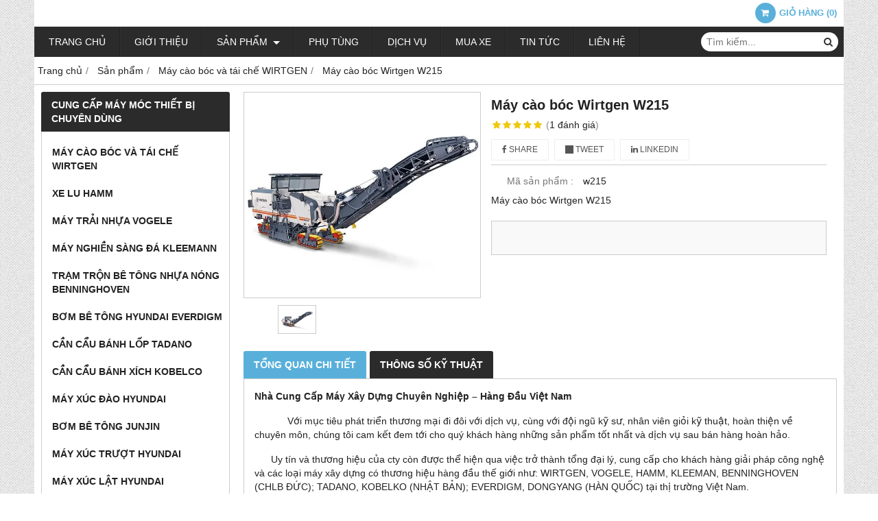

--- FILE ---
content_type: text/html; charset=utf-8
request_url: https://giaxetainhapkhau.com/may-cao-boc-wirtgen-w215-809151.html
body_size: 16377
content:
<!DOCTYPE html PUBLIC "-//W3C//DTD XHTML 1.0 Transitional//EN" "http://www.w3.org/TR/xhtml1/DTD/xhtml1-transitional.dtd"><html lang="vi" xmlns="http://www.w3.org/1999/xhtml"><head lang="vi" xml:lang="vi" xmlns:fb="http://ogp.me/ns/fb#">
    <meta charset="utf-8" />
    <meta http-equiv="content-type" content="text/html; charset=UTF-8" />
    <meta name="content-language" content="vi" />
    <meta http-equiv="X-UA-Compatible" content="IE=edge" />
    <link rel="shortcut icon" href="https://cdn.gianhangvn.com/image/favicon.png" />
    <meta name="robots" content="index, follow" />
    <meta name="robots" content="noodp, noydir" />
    <meta name="googlebot" content="index, follow" />
    <meta name="msnbot" content="index, follow" />
    <meta name="revisit-after" content="1 days" />
    <meta name="copyright" content="Copyright 2025" />
    <meta name="google-site-verification" content="i5QNgaq-EoMYZtUxDB_4THTtw6bb57-YK7_cL799wD8" />
    <!-- Global site tag (gtag.js) - Google Analytics -->
    <script async src="https://www.googletagmanager.com/gtag/js?id=UA-91627322-8"></script>
    <script>
        window.dataLayer = window.dataLayer || [];
        function gtag() { dataLayer.push(arguments); }
        gtag('js', new Date());
        gtag('config', 'UA-91627322-8');
    </script>
    <script async src="https://pagead2.googlesyndication.com/pagead/js/adsbygoogle.js"></script>
<script> 
  (adsbygoogle = window.adsbygoogle || []).push({
    google_ad_client: "ca-pub-7638904477271413",
    enable_page_level_ads: true
  });
</script>
<script data-ad-client="ca-pub-5704630108934747" async src="https://pagead2.googlesyndication.com/pagead/js/adsbygoogle.js"></script>
<script async src="https://pagead2.googlesyndication.com/pagead/js/adsbygoogle.js?client=ca-pub-7638904477271413"
     crossorigin="anonymous"></script>
    <title>Máy cào bóc Wirtgen W215</title>
    <meta name="description" content="Máy cào bóc Wirtgen W215" />
    <meta property="og:type" content="product" />
    <meta property="og:title" content="Máy cào bóc Wirtgen W215" />
    <meta property="og:description" content="Máy cào bóc Wirtgen W215" />
    <meta property="og:url" content="https://giaxetainhapkhau.com/may-cao-boc-wirtgen-w215-809151.html" />
    <meta property="og:image" content="https://drive.gianhangvn.com/image/may-cao-boc-wirtgen-w215-753577j19956.jpg" />
    <meta property="og:image:type" content="image/jpg" />
    <meta property="og:image:width" content="800" />
    <meta property="og:image:height" content="420" />
    <meta property="og:image:alt" content="Máy cào bóc Wirtgen W215" />
    <link rel="canonical" href="https://giaxetainhapkhau.com/may-cao-boc-wirtgen-w215-809151.html" />
    <meta name="viewport" content="width=device-width, initial-scale=1" />
    <link rel="stylesheet" href="https://cloud.gianhangvn.com/css/common.min.css?v19">
    <link rel="stylesheet" href="https://cloud.gianhangvn.com/templates/0014/skin06/css/style.css">

</head>
<body>
    
    <section class="top group">
        <div class="container group">
                    <div class="top-right">
            <div class="cart">
                <a href="https://giaxetainhapkhau.com/gio-hang.html">
                    <span class="icon"><em class="fa fa-shopping-cart"></em></span>
                    <span class="title-cart"><span data-lang="master_shopping">Giỏ hàng</span> (<span data-field="number">0</span>)</span>
                </a>
            </div>
        </div>

        </div>
    </section>
    <section class="header group">
        <div class="container group">
            <div class="logo">
        <a title="" href=""><img class="img-logo lazyload" alt="" data-src="" /></a>
    </div>
    <div class="banner">
        <a title="" href=""><img class="img-banner lazyload" alt="" data-src="" /></a>
    </div>
        </div>
    </section>
    <section class="menu group">
        <div class="container group">
            <a href="javascript:void(0);" class="navbar-toggle" data-toggle="collapse" data-target="#nav-menu-top"><span class="fa fa-bars"></span></a>
    <div class="navbar-collapse collapse" id="nav-menu-top">
        <ul class="nav navbar-nav">
                    <li>
                            <a href="/" title="Trang chủ">Trang chủ</a>
                        </li><li>
                            <a href="/gioi-thieu-316357n.html" title="Giới thiệu">Giới thiệu</a>
                        </li><li>
                            <a href="/san-pham.html" title="Sản phẩm">Sản phẩm <span class="caret"></span></a>
                <ul class="dropdown-menu">
                    <li>
                            <a href="/danh-muc-san-pham-378419s.html" title="Danh mục sản phẩm">Danh mục sản phẩm <span class="caret"></span></a>
                <ul class="dropdown-menu">
                    <li>
                            <a href="/xe-tai-dongfeng-euro-5-379894s.html" title="Xe tải Dongfeng Euro 5">Xe tải Dongfeng Euro 5</a>
                        </li><li>
                            <a href="/xe-dau-keo-my-euro-5-379895s.html" title="Xe đầu kéo Mỹ Euro 5">Xe đầu kéo Mỹ Euro 5</a>
                        </li><li>
                            <a href="/xe-tai-isuzu-vinh-phat-euro-5-379896s.html" title="Xe tải ISUZU Vĩnh Phát Euro 5">Xe tải ISUZU Vĩnh Phát Euro 5</a>
                        </li><li>
                            <a href="/xe-tai-jac-euro-5-379900s.html" title="Xe tải JAC Euro 5">Xe tải JAC Euro 5</a>
                        </li><li>
                            <a href="/xe-tai-shacman-euro-5-379901s.html" title="Xe tải Shacman Euro 5">Xe tải Shacman Euro 5</a>
                        </li><li>
                            <a href="/xe-tai-faw-euro-5-379902s.html" title="Xe tải FAW Euro 5">Xe tải FAW Euro 5</a>
                        </li><li>
                            <a href="/xe-tai-chenglong-euro-5-379903s.html" title="Xe tải Chenglong Euro 5">Xe tải Chenglong Euro 5</a>
                        </li><li>
                            <a href="/xe-tai-howo-euro-5-379906s.html" title="Xe tải HOWO Euro 5">Xe tải HOWO Euro 5</a>
                        </li><li>
                            <a href="/xe-tai-cuu-long-tmt-euro-5-379907s.html" title="Xe tải CỬU LONG TMT Euro 5">Xe tải CỬU LONG TMT Euro 5</a>
                        </li><li>
                            <a href="/xe-tai-suzuki-euro-5-379908s.html" title="Xe tải Suzuki Euro 5">Xe tải Suzuki Euro 5</a>
                        </li><li>
                            <a href="/xe-tai-waw-chien-thang-euro-5-379909s.html" title="Xe tải Chiến Thắng Euro 5">Xe tải Chiến Thắng Euro 5</a>
                        </li><li>
                            <a href="/xe-tai-dongben-euro-5-379910s.html" title="Xe tải DONGBEN Euro 5 - Xe tải SRM Euro 5">Xe tải DONGBEN Euro 5 - Xe tải SRM Euro 5</a>
                        </li><li>
                            <a href="/xe-tai-hoa-mai-euro-5-379911s.html" title="Xe tải Hoa mai Euro 5">Xe tải Hoa mai Euro 5</a>
                        </li><li>
                            <a href="/xe-tai-vinamotor-dong-vang-euro-5-380794s.html" title="Xe tải Vinamotor Đồng Vàng Euro 5">Xe tải Vinamotor Đồng Vàng Euro 5</a>
                        </li><li>
                            <a href="/xe-tai-ud-trucks-euro-5-381547s.html" title="Xe tải UD Trucks Euro 5">Xe tải UD Trucks Euro 5</a>
                        </li><li>
                            <a href="/xe-tai-iveco-hongyan-euro-5-474093s.html" title="Xe tải Iveco-Hongyan Euro 5">Xe tải Iveco-Hongyan Euro 5</a>
                        </li><li>
                            <a href="/xe-khach-xe-tai-gaz-477885s.html" title="Xe khách - xe tải GAZ">Xe khách - xe tải GAZ</a>
                        </li><li>
                            <a href="/xe-tai-wuling-euro-5-485002s.html" title="Xe tải WULING Euro 5">Xe tải WULING Euro 5</a>
                        </li><li>
                            <a href="/xe-khach-king-long-xe-khach-tc-motor-viet-nam-euro-5-510358s.html" title="Xe Khách King Long - Xe Khách TC Motor Việt Nam Euro 5">Xe Khách King Long - Xe Khách TC Motor Việt Nam Euro 5</a>
                        </li><li>
                            <a href="/xe-khach-samco-euro-5-510363s.html" title="Xe khách SAMCO Euro 5">Xe khách SAMCO Euro 5</a>
                        </li><li>
                            <a href="/xe-khach-tracomeco-euro-5-510368s.html" title="Xe khách TRACOMECO Euro 5">Xe khách TRACOMECO Euro 5</a>
                        </li><li>
                            <a href="/xe-khach-o-to-hue-xe-khach-haeco-euro-5-510386s.html" title="Xe Khách Ô Tô Huế - Xe Khách HAECO Euro 5">Xe Khách Ô Tô Huế - Xe Khách HAECO Euro 5</a>
                        </li><li>
                            <a href="/xe-khach-ford-euro-5-510391s.html" title="Xe Khách FORD Euro 5">Xe Khách FORD Euro 5</a>
                        </li><li>
                            <a href="/xe-khach-kim-long-euro-5-512143s.html" title="Xe khách KIM LONG Euro 5 - Xe tải KIM LONG Euro 5 - Xe con KIM LONG Euro 5">Xe khách KIM LONG Euro 5 - Xe tải KIM LONG Euro 5 - Xe con KIM LONG Euro 5</a>
                        </li><li>
                            <a href="/xe-khach-daewoo-euro-5-520674s.html" title="Xe khách DAEWOO Euro 5">Xe khách DAEWOO Euro 5</a>
                        </li><li>
                            <a href="/xe-tai-dien-sany-527138s.html" title="Xe tải điện SANY">Xe tải điện SANY</a>
                        </li>
                </ul>
                        </li><li>
                            <a href="/may-cao-boc-va-tai-che-wirtgen-378420s.html" title="Máy cào bóc và tái chế WIRTGEN">Máy cào bóc và tái chế WIRTGEN</a>
                        </li><li>
                            <a href="/xe-lu-hamm-378423s.html" title="Xe lu HAMM">Xe lu HAMM</a>
                        </li><li>
                            <a href="/may-trai-nhua-vogele-378431s.html" title="Máy trải nhựa VOGELE">Máy trải nhựa VOGELE</a>
                        </li><li>
                            <a href="/xe-tai-hino-euro-5-316537s.html" title="Xe tải Hino Euro 5">Xe tải Hino Euro 5</a>
                        </li><li>
                            <a href="/xe-tai-isuzu-euro-5-316362s.html" title="Xe tải Isuzu Euro 5">Xe tải Isuzu Euro 5</a>
                        </li><li>
                            <a href="/xe-tai-daehan-teraco-euro-5-316435s.html" title="Xe tải Daehan Teraco Euro 5">Xe tải Daehan Teraco Euro 5</a>
                        </li><li>
                            <a href="/cau-unic-cau-tadano-cau-soosan-cau-dongyang-cau-kanglim-379897s.html" title="Cẩu Unic, Cẩu Tadano, cẩu Soosan, cẩu Dongyang, cẩu Kanglim">Cẩu Unic, Cẩu Tadano, cẩu Soosan, cẩu Dongyang, cẩu Kanglim</a>
                        </li><li>
                            <a href="/xe-tai-veam-euro-5-379905s.html" title="Xe tải VEAM Euro 5">Xe tải VEAM Euro 5</a>
                        </li><li>
                            <a href="/xe-tai-daewoo-euro-5-379971s.html" title="Xe tải Daewoo Euro 5">Xe tải Daewoo Euro 5</a>
                        </li><li>
                            <a href="/may-nghien-sang-da-kleemann-381797s.html" title="Máy nghiền sàng đá KLEEMANN">Máy nghiền sàng đá KLEEMANN</a>
                        </li><li>
                            <a href="/tram-tron-be-tong-nhua-nong-benninghoven-381798s.html" title="Trạm trộn bê tông nhựa nóng BENNINGHOVEN">Trạm trộn bê tông nhựa nóng BENNINGHOVEN</a>
                        </li><li>
                            <a href="/bom-be-tong-hyundai-everdigm-381799s.html" title="Bơm bê tông Hyundai EVERDIGM">Bơm bê tông Hyundai EVERDIGM</a>
                        </li><li>
                            <a href="/can-cau-banh-lop-tadano-381800s.html" title="Cần cẩu bánh lốp TADANO">Cần cẩu bánh lốp TADANO</a>
                        </li><li>
                            <a href="/can-cau-banh-xich-kobelco-381801s.html" title="Cần cẩu bánh xích KOBELCO">Cần cẩu bánh xích KOBELCO</a>
                        </li><li>
                            <a href="/may-xuc-dao-hyundai-382186s.html" title="Máy xúc đào Hyundai">Máy xúc đào Hyundai</a>
                        </li><li>
                            <a href="/bom-be-tong-junjin-382187s.html" title="Bơm bê tông Junjin">Bơm bê tông Junjin</a>
                        </li><li>
                            <a href="/may-xuc-truot-hyundai-382195s.html" title="Máy xúc trượt Hyundai">Máy xúc trượt Hyundai</a>
                        </li><li>
                            <a href="/may-xuc-lat-hyundai-382196s.html" title="Máy xúc lật Hyundai">Máy xúc lật Hyundai</a>
                        </li><li>
                            <a href="/bom-be-tong-tinh-junjin-382205s.html" title="Bơm bê tông tĩnh JunJin">Bơm bê tông tĩnh JunJin</a>
                        </li><li>
                            <a href="/bom-be-tong-kcp-383393s.html" title="Bơm Bê Tông KCP">Bơm Bê Tông KCP</a>
                        </li><li>
                            <a href="/may-phat-dien-komatsu-384596s.html" title="Máy Phát Điện Komatsu">Máy Phát Điện Komatsu</a>
                        </li><li>
                            <a href="/may-ui-komatsu-384597s.html" title="Máy ủi Komatsu">Máy ủi Komatsu</a>
                        </li><li>
                            <a href="/xe-tai-khung-mem-komatsu-384598s.html" title="Xe tải khung mềm Komatsu">Xe tải khung mềm Komatsu</a>
                        </li><li>
                            <a href="/xe-san-gat-komatsu-384599s.html" title="Xe san gạt Komatsu">Xe san gạt Komatsu</a>
                        </li><li>
                            <a href="/may-xuc-lat-komatsu-384607s.html" title="Máy xúc lật Komatsu">Máy xúc lật Komatsu</a>
                        </li><li>
                            <a href="/xe-tai-tu-do-komatsu-384608s.html" title="Xe tải tự đổ Komatsu">Xe tải tự đổ Komatsu</a>
                        </li><li>
                            <a href="/xe-nang-hang-komatsu-384610s.html" title="Xe nâng hàng Komatsu">Xe nâng hàng Komatsu</a>
                        </li><li>
                            <a href="/may-xuc-dao-komatsu-384616s.html" title="Máy xúc đào Komatsu">Máy xúc đào Komatsu</a>
                        </li><li>
                            <a href="/xe-thuong-mai-hyundai-thanh-cong-euro-5-385559s.html" title="Xe thương mại Hyundai Thành Công Euro 5">Xe thương mại Hyundai Thành Công Euro 5</a>
                        </li><li>
                            <a href="/xe-tai-do-thanh-euro-5-389951s.html" title="Xe tải Đô Thành Euro 5">Xe tải Đô Thành Euro 5</a>
                        </li><li>
                            <a href="/may-xuc-lat-doosan-395739s.html" title="Máy xúc lật DEVELON DCC">Máy xúc lật DEVELON DCC</a>
                        </li><li>
                            <a href="/may-xuc-dao-doosan-395740s.html" title="Máy xúc đào DEVELON DCC">Máy xúc đào DEVELON DCC</a>
                        </li><li>
                            <a href="/xe-tai-khung-lien-hitachi-395901s.html" title="Xe tải Khung Liền Hitachi">Xe tải Khung Liền Hitachi</a>
                        </li><li>
                            <a href="/may-xuc-dao-hitachi-mini-395902s.html" title="Máy xúc đào Hitachi Mini">Máy xúc đào Hitachi Mini</a>
                        </li><li>
                            <a href="/may-xuc-dao-hitachi-co-trung-395903s.html" title="Máy xúc đào Hitachi cỡ trung">Máy xúc đào Hitachi cỡ trung</a>
                        </li><li>
                            <a href="/may-xuc-dao-hitachi-co-lon-395904s.html" title="Máy xúc đào Hitachi cỡ lớn">Máy xúc đào Hitachi cỡ lớn</a>
                        </li><li>
                            <a href="/xe-tai-xe-bus-thaco-euro-5-397654s.html" title="XE TẢI - XE BUS THACO EURO 5">XE TẢI - XE BUS THACO EURO 5</a>
                        </li><li>
                            <a href="/may-phat-dien-diezen-komatsu-481748s.html" title="Máy phát điện Diezen Komatsu">Máy phát điện Diezen Komatsu</a>
                        </li><li>
                            <a href="/lu-rung-bomag-komatsu-481750s.html" title="Lu rung BOMAG Komatsu">Lu rung BOMAG Komatsu</a>
                        </li><li>
                            <a href="/xe-nang-hang-komatsu-481751s.html" title="Xe nâng hàng Komatsu">Xe nâng hàng Komatsu</a>
                        </li><li>
                            <a href="/thiet-bi-nang-haulotte-komatsu-481752s.html" title="Thiết bị nâng Haulotte Komatsu">Thiết bị nâng Haulotte Komatsu</a>
                        </li><li>
                            <a href="/thiet-bi-xay-dung-khai-thac-mo-volvo-495204s.html" title="Thiết bị xây dựng & khai thác mỏ VOLVO">Thiết bị xây dựng & khai thác mỏ VOLVO</a>
                        </li><li>
                            <a href="/xe-tai-dien-electric-trucks-509082s.html" title="Xe Tải Điện - Electric Trucks - Xe Bus Điện - Electric Bus">Xe Tải Điện - Electric Trucks - Xe Bus Điện - Electric Bus</a>
                        </li><li>
                            <a href="/xe-tai-volvo-euro-5-510256s.html" title="Xe tải Volvo Euro 5">Xe tải Volvo Euro 5</a>
                        </li><li>
                            <a href="/thung-kin-composite-nhan-hoa-2024-512007s.html" title="Mẫu thùng Hyundai Phú Linh 2024 - Các Mẫu Thùng xe tải Hyundai Euro 5 - Đại lý xe tải Hyundai tại Đông Anh">Mẫu thùng Hyundai Phú Linh 2024 - Các Mẫu Thùng xe tải Hyundai Euro 5 - Đại lý xe tải Hyundai tại Đông Anh</a>
                        </li><li>
                            <a href="/xe-khach-tc-motor-512042s.html" title="XE KHÁCH TC MOTOR">XE KHÁCH TC MOTOR</a>
                        </li><li>
                            <a href="/xe-tai-foton-euro-5-foton-viet-nam-foton-dong-anh-foton-phu-linh-dcc-519581s.html" title="Xe tải FOTON Euro 5 - FOTON VIỆT NAM - FOTON ĐÔNG ANH - FOTON PHÚ LINH DCC - FOTON THÀNH CÔNG - FOTON NINH BÌNH - DCC FOTON - FOTON DCC">Xe tải FOTON Euro 5 - FOTON VIỆT NAM - FOTON ĐÔNG ANH - FOTON PHÚ LINH DCC - FOTON THÀNH CÔNG - FOTON NINH BÌNH - DCC FOTON - FOTON DCC</a>
                        </li>
                </ul>
                        </li><li>
                            <a href="/phu-tung-316446s.html" title="Phụ tùng">Phụ tùng</a>
                        </li><li>
                            <a href="/dich-vu-316445d.html" title="Dịch vụ">Dịch vụ</a>
                        </li><li>
                            <a href="/mua-xe-316359n.html" title="Mua xe">Mua xe</a>
                        </li><li>
                            <a href="/tin-tuc-316360t.html" title="Tin tức">Tin tức</a>
                        </li><li>
                            <a href="/lien-he.html" title="Liên hệ">Liên hệ</a>
                        </li>
                </ul>
    </div>
    <div class="search-box">
        <input type="text" class="text-search" placeholder="Tìm kiếm..." data-field="keyword" data-required="1" data-min="2" data-lang="master_search" />
        <button type="button" class="btn btn-search"><i class="fa fa-search"></i></button>
    </div>
        </div>
    </section>
    <section class="pathpage group">
        <div class="container group">
                    <ol class="breadcrumb" itemscope itemtype="https://schema.org/BreadcrumbList">
            <li itemprop="itemListElement" itemscope itemtype="https://schema.org/ListItem">
                    <a title="Trang chủ" itemtype="https://schema.org/Thing" itemprop="item" href="/"><span itemprop="name"><span data-lang='bc_home'>Trang chủ</span></span></a>
                    <meta itemprop="position" content="1">
                </li><li itemprop="itemListElement" itemscope itemtype="https://schema.org/ListItem">
                    <a title="Sản phẩm" itemtype="https://schema.org/Thing" itemprop="item" href="/san-pham.html"><span itemprop="name">Sản phẩm</span></a>
                    <meta itemprop="position" content="2">
                </li><li itemprop="itemListElement" itemscope itemtype="https://schema.org/ListItem">
                    <a title="Máy cào bóc và tái chế WIRTGEN" itemtype="https://schema.org/Thing" itemprop="item" href="/may-cao-boc-va-tai-che-wirtgen-378420s.html"><span itemprop="name">Máy cào bóc và tái chế WIRTGEN</span></a>
                    <meta itemprop="position" content="3">
                </li><li itemprop="itemListElement" itemscope itemtype="https://schema.org/ListItem">
                    <a title="Máy cào bóc Wirtgen W215" itemtype="https://schema.org/Thing" itemprop="item" href="https://giaxetainhapkhau.com/may-cao-boc-wirtgen-w215-809151.html"><span itemprop="name">Máy cào bóc Wirtgen W215</span></a>
                    <meta itemprop="position" content="4">
                </li>
        </ol>

        </div>
    </section>
    <section class="main group">
        <div class="container group">
            <div class="row">
                <div class="col-lg-3 col-left"><div class="box box-left">
        <div class="box-header collapse-title">
            <p class="box-title">CUNG CẤP MÁY MÓC THIẾT BỊ CHUYÊN DÙNG</p>
        </div>
        <div class="box-content group collapse-content">  
            <ul class="nav vertical-menu">
                        <li>
                                <a href="/may-cao-boc-va-tai-che-wirtgen-378420s.html" title="Máy cào bóc và tái chế WIRTGEN">Máy cào bóc và tái chế WIRTGEN</a>
                            </li><li>
                                <a href="/xe-lu-hamm-378423s.html" title="Xe lu HAMM">Xe lu HAMM</a>
                            </li><li>
                                <a href="/may-trai-nhua-vogele-378431s.html" title="Máy trải nhựa VOGELE">Máy trải nhựa VOGELE</a>
                            </li><li>
                                <a href="/may-nghien-sang-da-kleemann-381797s.html" title="Máy nghiền sàng đá KLEEMANN">Máy nghiền sàng đá KLEEMANN</a>
                            </li><li>
                                <a href="/tram-tron-be-tong-nhua-nong-benninghoven-381798s.html" title="Trạm trộn bê tông nhựa nóng BENNINGHOVEN">Trạm trộn bê tông nhựa nóng BENNINGHOVEN</a>
                            </li><li>
                                <a href="/bom-be-tong-hyundai-everdigm-381799s.html" title="Bơm bê tông Hyundai EVERDIGM">Bơm bê tông Hyundai EVERDIGM</a>
                            </li><li>
                                <a href="/can-cau-banh-lop-tadano-381800s.html" title="Cần cẩu bánh lốp TADANO">Cần cẩu bánh lốp TADANO</a>
                            </li><li>
                                <a href="/can-cau-banh-xich-kobelco-381801s.html" title="Cần cẩu bánh xích KOBELCO">Cần cẩu bánh xích KOBELCO</a>
                            </li><li>
                                <a href="/may-xuc-dao-hyundai-382186s.html" title="Máy xúc đào Hyundai">Máy xúc đào Hyundai</a>
                            </li><li>
                                <a href="/bom-be-tong-junjin-382187s.html" title="Bơm bê tông Junjin">Bơm bê tông Junjin</a>
                            </li><li>
                                <a href="/may-xuc-truot-hyundai-382195s.html" title="Máy xúc trượt Hyundai">Máy xúc trượt Hyundai</a>
                            </li><li>
                                <a href="/may-xuc-lat-hyundai-382196s.html" title="Máy xúc lật Hyundai">Máy xúc lật Hyundai</a>
                            </li><li>
                                <a href="/bom-be-tong-tinh-junjin-382205s.html" title="Bơm bê tông tĩnh JunJin">Bơm bê tông tĩnh JunJin</a>
                            </li><li>
                                <a href="/bom-be-tong-kcp-383393s.html" title="Bơm Bê Tông KCP">Bơm Bê Tông KCP</a>
                            </li><li>
                                <a href="/may-phat-dien-komatsu-384596s.html" title="Máy Phát Điện Komatsu">Máy Phát Điện Komatsu</a>
                            </li><li>
                                <a href="/may-ui-komatsu-384597s.html" title="Máy ủi Komatsu">Máy ủi Komatsu</a>
                            </li><li>
                                <a href="/xe-tai-khung-mem-komatsu-384598s.html" title="Xe tải khung mềm Komatsu">Xe tải khung mềm Komatsu</a>
                            </li><li>
                                <a href="/xe-san-gat-komatsu-384599s.html" title="Xe san gạt Komatsu">Xe san gạt Komatsu</a>
                            </li><li>
                                <a href="/may-xuc-lat-komatsu-384607s.html" title="Máy xúc lật Komatsu">Máy xúc lật Komatsu</a>
                            </li><li>
                                <a href="/xe-tai-tu-do-komatsu-384608s.html" title="Xe tải tự đổ Komatsu">Xe tải tự đổ Komatsu</a>
                            </li><li>
                                <a href="/xe-nang-hang-komatsu-384610s.html" title="Xe nâng hàng Komatsu">Xe nâng hàng Komatsu</a>
                            </li><li>
                                <a href="/may-xuc-dao-komatsu-384616s.html" title="Máy xúc đào Komatsu">Máy xúc đào Komatsu</a>
                            </li><li>
                                <a href="/may-xuc-lat-doosan-395739s.html" title="Máy xúc lật DEVELON DCC">Máy xúc lật DEVELON DCC</a>
                            </li><li>
                                <a href="/may-xuc-dao-doosan-395740s.html" title="Máy xúc đào DEVELON DCC">Máy xúc đào DEVELON DCC</a>
                            </li><li>
                                <a href="/xe-tai-khung-lien-hitachi-395901s.html" title="Xe tải Khung Liền Hitachi">Xe tải Khung Liền Hitachi</a>
                            </li><li>
                                <a href="/may-xuc-dao-hitachi-mini-395902s.html" title="Máy xúc đào Hitachi Mini">Máy xúc đào Hitachi Mini</a>
                            </li><li>
                                <a href="/may-xuc-dao-hitachi-co-trung-395903s.html" title="Máy xúc đào Hitachi cỡ trung">Máy xúc đào Hitachi cỡ trung</a>
                            </li><li>
                                <a href="/may-xuc-dao-hitachi-co-lon-395904s.html" title="Máy xúc đào Hitachi cỡ lớn">Máy xúc đào Hitachi cỡ lớn</a>
                            </li><li>
                                <a href="/may-phat-dien-diezen-komatsu-481748s.html" title="Máy phát điện Diezen Komatsu">Máy phát điện Diezen Komatsu</a>
                            </li><li>
                                <a href="/lu-rung-bomag-komatsu-481750s.html" title="Lu rung BOMAG Komatsu">Lu rung BOMAG Komatsu</a>
                            </li><li>
                                <a href="/xe-nang-hang-komatsu-481751s.html" title="Xe nâng hàng Komatsu">Xe nâng hàng Komatsu</a>
                            </li><li>
                                <a href="/thiet-bi-nang-haulotte-komatsu-481752s.html" title="Thiết bị nâng Haulotte Komatsu">Thiết bị nâng Haulotte Komatsu</a>
                            </li><li>
                                <a href="/thiet-bi-xay-dung-khai-thac-mo-volvo-495204s.html" title="Thiết bị xây dựng & khai thác mỏ VOLVO">Thiết bị xây dựng & khai thác mỏ VOLVO</a>
                            </li><li>
                                <a href="/xe-nang-develon-dcc-526687s.html" title="Xe nâng DEVELON DCC">Xe nâng DEVELON DCC</a>
                            </li>
                    </ul>
        </div>
    </div><div class="box box-left">
        <div class="box-header collapse-title">
            <p class="box-title">XE THƯƠNG MẠI - XE CHUYÊN DỤNG EURO 4 KHÁC</p>
        </div>
        <div class="box-content group collapse-content">  
            <ul class="nav vertical-menu">
                        <li>
                                <a href="/danh-muc-san-pham-378419s.html" title="Danh mục sản phẩm">Danh mục sản phẩm <span class="caret"></span></a>
                    <ul class="dropdown-menu">
                        <li>
                                <a href="/xe-tai-dongfeng-euro-5-379894s.html" title="Xe tải Dongfeng Euro 5">Xe tải Dongfeng Euro 5</a>
                            </li><li>
                                <a href="/xe-dau-keo-my-euro-5-379895s.html" title="Xe đầu kéo Mỹ Euro 5">Xe đầu kéo Mỹ Euro 5</a>
                            </li><li>
                                <a href="/xe-tai-isuzu-vinh-phat-euro-5-379896s.html" title="Xe tải ISUZU Vĩnh Phát Euro 5">Xe tải ISUZU Vĩnh Phát Euro 5</a>
                            </li><li>
                                <a href="/xe-tai-jac-euro-5-379900s.html" title="Xe tải JAC Euro 5">Xe tải JAC Euro 5</a>
                            </li><li>
                                <a href="/xe-tai-shacman-euro-5-379901s.html" title="Xe tải Shacman Euro 5">Xe tải Shacman Euro 5</a>
                            </li><li>
                                <a href="/xe-tai-faw-euro-5-379902s.html" title="Xe tải FAW Euro 5">Xe tải FAW Euro 5</a>
                            </li><li>
                                <a href="/xe-tai-chenglong-euro-5-379903s.html" title="Xe tải Chenglong Euro 5">Xe tải Chenglong Euro 5</a>
                            </li><li>
                                <a href="/xe-tai-howo-euro-5-379906s.html" title="Xe tải HOWO Euro 5">Xe tải HOWO Euro 5</a>
                            </li><li>
                                <a href="/xe-tai-cuu-long-tmt-euro-5-379907s.html" title="Xe tải CỬU LONG TMT Euro 5">Xe tải CỬU LONG TMT Euro 5</a>
                            </li><li>
                                <a href="/xe-tai-suzuki-euro-5-379908s.html" title="Xe tải Suzuki Euro 5">Xe tải Suzuki Euro 5</a>
                            </li><li>
                                <a href="/xe-tai-waw-chien-thang-euro-5-379909s.html" title="Xe tải Chiến Thắng Euro 5">Xe tải Chiến Thắng Euro 5</a>
                            </li><li>
                                <a href="/xe-tai-dongben-euro-5-379910s.html" title="Xe tải DONGBEN Euro 5 - Xe tải SRM Euro 5">Xe tải DONGBEN Euro 5 - Xe tải SRM Euro 5</a>
                            </li><li>
                                <a href="/xe-tai-hoa-mai-euro-5-379911s.html" title="Xe tải Hoa mai Euro 5">Xe tải Hoa mai Euro 5</a>
                            </li><li>
                                <a href="/xe-tai-vinamotor-dong-vang-euro-5-380794s.html" title="Xe tải Vinamotor Đồng Vàng Euro 5">Xe tải Vinamotor Đồng Vàng Euro 5</a>
                            </li><li>
                                <a href="/xe-tai-ud-trucks-euro-5-381547s.html" title="Xe tải UD Trucks Euro 5">Xe tải UD Trucks Euro 5</a>
                            </li><li>
                                <a href="/xe-tai-iveco-hongyan-euro-5-474093s.html" title="Xe tải Iveco-Hongyan Euro 5">Xe tải Iveco-Hongyan Euro 5</a>
                            </li><li>
                                <a href="/xe-khach-xe-tai-gaz-477885s.html" title="Xe khách - xe tải GAZ">Xe khách - xe tải GAZ</a>
                            </li><li>
                                <a href="/xe-tai-wuling-euro-5-485002s.html" title="Xe tải WULING Euro 5">Xe tải WULING Euro 5</a>
                            </li><li>
                                <a href="/xe-khach-king-long-xe-khach-tc-motor-viet-nam-euro-5-510358s.html" title="Xe Khách King Long - Xe Khách TC Motor Việt Nam Euro 5">Xe Khách King Long - Xe Khách TC Motor Việt Nam Euro 5</a>
                            </li><li>
                                <a href="/xe-khach-samco-euro-5-510363s.html" title="Xe khách SAMCO Euro 5">Xe khách SAMCO Euro 5</a>
                            </li><li>
                                <a href="/xe-khach-tracomeco-euro-5-510368s.html" title="Xe khách TRACOMECO Euro 5">Xe khách TRACOMECO Euro 5</a>
                            </li><li>
                                <a href="/xe-khach-o-to-hue-xe-khach-haeco-euro-5-510386s.html" title="Xe Khách Ô Tô Huế - Xe Khách HAECO Euro 5">Xe Khách Ô Tô Huế - Xe Khách HAECO Euro 5</a>
                            </li><li>
                                <a href="/xe-khach-ford-euro-5-510391s.html" title="Xe Khách FORD Euro 5">Xe Khách FORD Euro 5</a>
                            </li><li>
                                <a href="/xe-khach-kim-long-euro-5-512143s.html" title="Xe khách KIM LONG Euro 5 - Xe tải KIM LONG Euro 5 - Xe con KIM LONG Euro 5">Xe khách KIM LONG Euro 5 - Xe tải KIM LONG Euro 5 - Xe con KIM LONG Euro 5</a>
                            </li><li>
                                <a href="/xe-khach-daewoo-euro-5-520674s.html" title="Xe khách DAEWOO Euro 5">Xe khách DAEWOO Euro 5</a>
                            </li><li>
                                <a href="/xe-tai-dien-sany-527138s.html" title="Xe tải điện SANY">Xe tải điện SANY</a>
                            </li>
                    </ul>
                            </li><li>
                                <a href="/xe-tai-hino-euro-5-316537s.html" title="Xe tải Hino Euro 5">Xe tải Hino Euro 5</a>
                            </li><li>
                                <a href="/xe-tai-isuzu-euro-5-316362s.html" title="Xe tải Isuzu Euro 5">Xe tải Isuzu Euro 5</a>
                            </li><li>
                                <a href="/xe-tai-daehan-teraco-euro-5-316435s.html" title="Xe tải Daehan Teraco Euro 5">Xe tải Daehan Teraco Euro 5</a>
                            </li><li>
                                <a href="/cau-unic-cau-tadano-cau-soosan-cau-dongyang-cau-kanglim-379897s.html" title="Cẩu Unic, Cẩu Tadano, cẩu Soosan, cẩu Dongyang, cẩu Kanglim">Cẩu Unic, Cẩu Tadano, cẩu Soosan, cẩu Dongyang, cẩu Kanglim</a>
                            </li><li>
                                <a href="/xe-tai-veam-euro-5-379905s.html" title="Xe tải VEAM Euro 5">Xe tải VEAM Euro 5</a>
                            </li><li>
                                <a href="/xe-tai-daewoo-euro-5-379971s.html" title="Xe tải Daewoo Euro 5">Xe tải Daewoo Euro 5</a>
                            </li><li>
                                <a href="/xe-thuong-mai-hyundai-thanh-cong-euro-5-385559s.html" title="Xe thương mại Hyundai Thành Công Euro 5">Xe thương mại Hyundai Thành Công Euro 5</a>
                            </li><li>
                                <a href="/xe-tai-do-thanh-euro-5-389951s.html" title="Xe tải Đô Thành Euro 5">Xe tải Đô Thành Euro 5</a>
                            </li><li>
                                <a href="/xe-tai-xe-bus-thaco-euro-5-397654s.html" title="XE TẢI - XE BUS THACO EURO 5">XE TẢI - XE BUS THACO EURO 5</a>
                            </li><li>
                                <a href="/xe-tai-dien-electric-trucks-509082s.html" title="Xe Tải Điện - Electric Trucks - Xe Bus Điện - Electric Bus">Xe Tải Điện - Electric Trucks - Xe Bus Điện - Electric Bus</a>
                            </li><li>
                                <a href="/xe-tai-volvo-euro-5-510256s.html" title="Xe tải Volvo Euro 5">Xe tải Volvo Euro 5</a>
                            </li><li>
                                <a href="/thung-kin-composite-nhan-hoa-2024-512007s.html" title="Mẫu thùng Hyundai Phú Linh 2024 - Các Mẫu Thùng xe tải Hyundai Euro 5 - Đại lý xe tải Hyundai tại Đông Anh">Mẫu thùng Hyundai Phú Linh 2024 - Các Mẫu Thùng xe tải Hyundai Euro 5 - Đại lý xe tải Hyundai tại Đông Anh</a>
                            </li><li>
                                <a href="/xe-khach-tc-motor-512042s.html" title="XE KHÁCH TC MOTOR">XE KHÁCH TC MOTOR</a>
                            </li><li>
                                <a href="/xe-tai-foton-euro-5-foton-viet-nam-foton-dong-anh-foton-phu-linh-dcc-519581s.html" title="Xe tải FOTON Euro 5 - FOTON VIỆT NAM - FOTON ĐÔNG ANH - FOTON PHÚ LINH DCC - FOTON THÀNH CÔNG - FOTON NINH BÌNH - DCC FOTON - FOTON DCC">Xe tải FOTON Euro 5 - FOTON VIỆT NAM - FOTON ĐÔNG ANH - FOTON PHÚ LINH DCC - FOTON THÀNH CÔNG - FOTON NINH BÌNH - DCC FOTON - FOTON DCC</a>
                            </li>
                    </ul>
        </div>
    </div><div class="box box-left">
        <div class="box-header collapse-title">
            <p class="box-title">Hổ trợ trực tuyến</p>
        </div>
        <div class="box-content group is-padding collapse-content">
                                <div class="support-online">
                        <img class="img-responsive lazyload" alt="Nguyễn Quốc Khánh - 09.0341.0268" data-src="https://drive.gianhangvn.com/image/email.png" />
                        <p class="online-text">Nguyễn Quốc Khánh - 09.0341.0268</p>
                    </div>

        </div>
    </div><div class="box box-left">
        <div class="box-header collapse-title">
            <p class="box-title">TỔNG ĐẠI LÝ PHÂN PHỐI XE THƯƠNG MẠI VÀ CÁC LOẠI XE CHUYÊN DÙNG, MÁY CÔNG TRÌNH KHÁC</p>
        </div>
        <div class="box-content group is-padding collapse-content" style="overflow:hidden;">
                <div class="fb-page" data-href="giaxetainhapkhau.com" data-tabs="" data-width="" data-height="" data-small-header="false" data-adapt-container-width="true" data-hide-cover="false" data-show-facepile="true"><blockquote cite="giaxetainhapkhau.com" class="fb-xfbml-parse-ignore"><a href="giaxetainhapkhau.com"></a></blockquote></div>
        </div>
    </div><div class="box box-left">
        <div class="box-header collapse-title">
            <p class="box-title">Liên kết website</p>
        </div>
        <div class="box-content group is-padding collapse-content">
                <ul class="list-group">
                                                <li><a class="arrow" href="http://Vicgroup.com.vn" title="Công ty CP Đầu Tư Toàn Cầu VIC Việt Nam" target="_blank" rel="dofollow">Công ty CP Đầu Tư Toàn Cầu VIC Việt Nam</a></li>

                </ul>
        </div>
    </div><div class="box box-left">
        <div class="box-header collapse-title">
            <p class="box-title">Thống kê</p>
        </div>
        <div class="box-content group is-padding collapse-content">
            <ul class="list-group statistic">
                <li id="statistic-online">
                    <span class="statistic-text" data-lang="md_statistic_online">Đang online</span>
                    <span class="statistic-number" data-field="onlinetraffics">0</span>
                </li>
                <li id="statistic-today">
                    <span class="statistic-text today" data-lang="md_statistic_today">Hôm nay</span>
                    <span class="statistic-number" data-field="todaytraffics">0</span>
                </li>
                <li id="statistic-yesterday">
                    <span class="statistic-text yesterday" data-lang="md_statistic_yesterday">Hôm qua</span>
                    <span class="statistic-number" data-field="yesterdaytraffics">0</span>
                </li>
                <li id="statistic-week">
                    <span class="statistic-text week" data-lang="md_statistic_week">Trong tuần</span>
                    <span class="statistic-number" data-field="weektraffics">0</span>
                </li>
                <li id="statistic-month">
                    <span class="statistic-text month" data-lang="md_statistic_month">Trong tháng</span>
                    <span class="statistic-number" data-field="monthtraffics">0</span>
                </li>
                <li id="statistic-sum">
                    <span class="statistic-text total" data-lang="md_statistic_sum">Tổng cộng</span>
                    <span class="statistic-number" data-field="totaltraffics">0</span>
                </li>
            </ul>
        </div>
    </div></div>
                <div class="col-lg-9 col-right">
                    <div class="primary-product group">
        <div class="col col-product-slider">
                <div class="image-block">
                    <a data-fancybox="gallery" data-caption="" title="Máy cào bóc Wirtgen W215" href="https://drive.gianhangvn.com/image/w215-753577j19956.jpg"><img data-toggle="magnify" class="img-fullwidth" alt="Máy cào bóc Wirtgen W215" src="https://drive.gianhangvn.com/image/w215-753577j19956.jpg" /></a>
                </div>
                <div class="thumb-list">
                    <div class="owl-carousel owl-theme slider-product" data-target=".image-block">
                        <div class="item" data-href="https://drive.gianhangvn.com/image/w215-753577j19956.jpg"><img class="img-fullwidth lazyload" alt="Máy cào bóc Wirtgen W215" data-src="https://drive.gianhangvn.com/image/w215-753577j19956x16.jpg" /></div>
                    </div>
                </div>
        </div>
        <div class="col col-product-detail">
            <h1 class="product-name">Máy cào bóc Wirtgen W215</h1>
            <p class="rating">
                <span class="rating-box">
                    <i class="star"></i><i class="star"></i><i class="star"></i><i class="star"></i><i class="star"></i>
                    <span style="width:100.0%"><i class="star"></i><i class="star"></i><i class="star"></i><i class="star"></i><i class="star"></i></span>
                </span>
                <span class="rating-value">(<a class="linkscroll" href="#reviewcontent">1 <span data-lang="detailproduct_review_label">đánh giá</span></a>)</span>
            </p>
    <div class="social-sharing" data-name="Máy cào bóc Wirtgen W215" data-url="https://giaxetainhapkhau.com/may-cao-boc-wirtgen-w215-809151.html">
        <a class="btn btn-facebook" data-type="facebook" href="javascript:void(0)"><i class="fa fa-facebook"></i> Share</a>
        <a class="btn btn-twitter" data-type="twitter" href="javascript:void(0)"><i class="fa fa-twitter"></i> Tweet</a>
        <a class="btn btn-linkedin" data-type="linkedin" href="javascript:void(0)"><i class="fa fa-linkedin"></i> Linkedin</a>
    </div>
                <p class="product-row">
                    <label data-lang="detailproduct_idproduct">Mã sản phẩm :</label>
                    <span>w215</span>
                </p>
            <div class="product-row detail-content">Máy cào bóc Wirtgen W215</div>
            <div class="product-buy" id="form-product" data-id="809151" data-value="-1" data-url="https://giaxetainhapkhau.com/gio-hang.html">
                <p class="product-row">
                            <span class="product-price"></span>
                </p>
            </div>
        </div>
    </div>
    <div class="second-product group">
        <ul class="tabs group">
            <li class="active"><a role="tab" data-toggle="tab" href="#tabC01">Tổng quan chi tiết</a></li><li class=""><a role="tab" data-toggle="tab" href="#tabC07">Thông số kỹ thuật</a></li>
        </ul>
        <div class="tab-content">
            <div role="tabpanel" class="tab-pane active" id="tabC01">
                    <div class="detail-content"><p><strong>Nhà Cung Cấp Máy Xây Dựng Chuyên Nghiệp &ndash; Hàng Đầu Việt Nam</strong></p>

<p>&nbsp; &nbsp; &nbsp; &nbsp; &nbsp; &nbsp; Với mục tiêu phát triển thương mại đi đôi với dịch vụ, cùng với đội ngũ kỹ sư, nhân viên giỏi kỹ thuật, hoàn thiện về chuyên môn, chúng tôi cam kết đem tới cho quý khách hàng những sản phẩm tốt nhất và dịch vụ sau bán hàng hoàn hảo.</p>

<p>&nbsp; &nbsp; &nbsp; Uy tín và thương hiệu của cty còn được thể hiện qua việc trở thành tổng đại lý, cung cấp cho khách hàng giải pháp công nghệ và các loại máy xây dựng có thương hiệu hàng đầu thế giới như: WIRTGEN, VOGELE, HAMM, KLEEMAN, BENNINGHOVEN (CHLB ĐỨC); TADANO, KOBELKO (NHẬT BẢN); EVERDIGM, DONGYANG (HÀN QUỐC) tại thị trường Việt Nam.</p>

<p>&nbsp; &nbsp; &nbsp; Trong suốt quá trình phát triển của công ty, với phương châm &ldquo; NGƯỜI TỐT, SẢN PHẨM TỐT&rdquo;, chúng tôi đã có cơ hội phục vụ và làm hài lòng quý khách hàng. Từ khách hành mới, dần chuyển sang khách hàng truyền thống và đối tác tin cậy.</p>

<p>&nbsp; &nbsp; &nbsp; &nbsp;Có được sự phát triển lớn mạnh như ngày hôm nay, chúng tôi xin trân trọng gửi lời tri ân tới quý khách hàng, bạn hàng đã chọn công ty chúng tôi làm đối tác, nhà cung cấp và đặt lòng tin vào thương hiệu.</p>

<p>&nbsp; &nbsp; &nbsp; &nbsp;Mọi hoạt động của cty đều hướng tới mục tiêu TẤT CÀ VÌ QUYỀN LỢI CỦA BẠN HÀNG VÀ KHÁCH HÀNG. Chúng tôi rất lấy làm vinh hạnh được song hành và góp phần nhỏ bé của mình vào sự thành công của quý đối tác.</p>

<p>Trân trọng cảm ơn và hợp tác.</p>

<p>Hotline 09 0341 0268&nbsp;</p>

<p>Email: nqkhanhhn@gmail.com</p>

<p>Nguồn: Giaxetainhapkhau.com</p>

<p>&nbsp;</p>

<p>&nbsp;</p></div>
                </div><div role="tabpanel" class="tab-pane " id="tabC07">
                    <div class="detail-content"></div>
                </div>
        </div>
    </div>
    <div class="box box-right" id="reviewcontent">
        <div class="box-header">
            <p class="box-title" data-lang="detailproduct_review">Đánh giá sản phẩm</p>
        </div>
        <div class="box-content group is-padding">
            <div class="user-review">
                <span data-lang="detailproduct_review_title">Bình chọn sản phẩm:</span>
                <a href="javascript:void(0)" class="starrr" data-type="product" data-id="809151" data-value="0"></a>
            </div>
        </div>
    </div>
        <div class="box box-right">
            <div class="box-header">
                <p class="box-title" data-lang="detailproduct_comment">Bình luận</p>
            </div>
            <div class="box-content group is-padding">
                <div class="fb-comments" data-width="100%" data-href="https://giaxetainhapkhau.com/may-cao-boc-wirtgen-w215-809151.html" data-numposts="5" data-colorscheme="light"></div>
            </div>
        </div>
    <div class="box box-product group">
        <div class="box-header">
            <p class="box-title" data-lang="detailproduct_titlethesame">Sản phẩm cùng loại</p>
        </div>
        <div class="box-content group">
            <div class="row">
                <div class="col-6 col-md-3 col-product">
                        <div class="product group wrapper has-border">
    <div class="product-image">
        <a href="/may-tai-tao-mat-duong-wirtgen-wr-200-809184.html" title="Máy tái tạo mặt đường Wirtgen WR 200"><img class="img-responsive lazyload" alt="Máy tái tạo mặt đường Wirtgen WR 200" data-src="https://drive.gianhangvn.com/image/may-tai-tao-mat-duong-wirtgen-wr-200-753586j19956x16.jpg" /></a>
    </div>
    <div class="caption">
        <h3 class="name"><a href="/may-tai-tao-mat-duong-wirtgen-wr-200-809184.html" title="Máy tái tạo mặt đường Wirtgen WR 200">Máy tái tạo mặt đường Wirtgen WR 200</a></h3>
        <div class="content-price">
                    <span class="price"></span>
        </div>
    </div>
                        </div>
                    </div><div class="col-6 col-md-3 col-product">
                        <div class="product group wrapper has-border">
    <div class="product-image">
        <a href="/may-cao-boc-wirtgen-w100cf-809181.html" title="Máy cào bóc Wirtgen W100CF"><img class="img-responsive lazyload" alt="Máy cào bóc Wirtgen W100CF" data-src="https://drive.gianhangvn.com/image/may-cao-boc-wirtgen-w100cf-753583j19956x16.jpg" /></a>
    </div>
    <div class="caption">
        <h3 class="name"><a href="/may-cao-boc-wirtgen-w100cf-809181.html" title="Máy cào bóc Wirtgen W100CF">Máy cào bóc Wirtgen W100CF</a></h3>
        <div class="content-price">
                    <span class="price"></span>
        </div>
    </div>
                        </div>
                    </div><div class="col-6 col-md-3 col-product">
                        <div class="product group wrapper has-border">
    <div class="product-image">
        <a href="/may-cao-boc-wirtgen-w120cf-809180.html" title="Máy cào bóc Wirtgen W120CF"><img class="img-responsive lazyload" alt="Máy cào bóc Wirtgen W120CF" data-src="https://drive.gianhangvn.com/image/may-cao-boc-wirtgen-w120cf-753583j19956x16.jpg" /></a>
    </div>
    <div class="caption">
        <h3 class="name"><a href="/may-cao-boc-wirtgen-w120cf-809180.html" title="Máy cào bóc Wirtgen W120CF">Máy cào bóc Wirtgen W120CF</a></h3>
        <div class="content-price">
                    <span class="price"></span>
        </div>
    </div>
                        </div>
                    </div><div class="col-6 col-md-3 col-product">
                        <div class="product group wrapper has-border">
    <div class="product-image">
        <a href="/may-cao-boc-wirtgen-w1900-809179.html" title="Máy cào bóc Wirtgen W1900"><img class="img-responsive lazyload" alt="Máy cào bóc Wirtgen W1900" data-src="https://drive.gianhangvn.com/image/may-cao-boc-wirtgen-w1900-753582j19956x16.jpg" /></a>
    </div>
    <div class="caption">
        <h3 class="name"><a href="/may-cao-boc-wirtgen-w1900-809179.html" title="Máy cào bóc Wirtgen W1900">Máy cào bóc Wirtgen W1900</a></h3>
        <div class="content-price">
                    <span class="price"></span>
        </div>
    </div>
                        </div>
                    </div><div class="col-6 col-md-3 col-product">
                        <div class="product group wrapper has-border">
    <div class="product-image">
        <a href="/may-cao-boc-wirtgen-w2000-809159.html" title="Máy cào bóc Wirtgen W2000"><img class="img-responsive lazyload" alt="Máy cào bóc Wirtgen W2000" data-src="https://drive.gianhangvn.com/image/may-cao-boc-wirtgen-w2000-753580j19956x16.jpg" /></a>
    </div>
    <div class="caption">
        <h3 class="name"><a href="/may-cao-boc-wirtgen-w2000-809159.html" title="Máy cào bóc Wirtgen W2000">Máy cào bóc Wirtgen W2000</a></h3>
        <div class="content-price">
                    <span class="price"></span>
        </div>
    </div>
                        </div>
                    </div><div class="col-6 col-md-3 col-product">
                        <div class="product group wrapper has-border">
    <div class="product-image">
        <a href="/may-cao-boc-wirtgen-w200-809153.html" title="Máy cào bóc Wirtgen W200"><img class="img-responsive lazyload" alt="Máy cào bóc Wirtgen W200" data-src="https://drive.gianhangvn.com/image/may-cao-boc-wirtgen-w200-753579j19956x16.jpg" /></a>
    </div>
    <div class="caption">
        <h3 class="name"><a href="/may-cao-boc-wirtgen-w200-809153.html" title="Máy cào bóc Wirtgen W200">Máy cào bóc Wirtgen W200</a></h3>
        <div class="content-price">
                    <span class="price"></span>
        </div>
    </div>
                        </div>
                    </div><div class="col-6 col-md-3 col-product">
                        <div class="product group wrapper has-border">
    <div class="product-image">
        <a href="/may-cao-boc-wirtgen-w210-809152.html" title="Máy cào bóc Wirtgen w210"><img class="img-responsive lazyload" alt="Máy cào bóc Wirtgen w210" data-src="https://drive.gianhangvn.com/image/may-cao-boc-wirtgen-w210-753578j19956x16.jpg" /></a>
    </div>
    <div class="caption">
        <h3 class="name"><a href="/may-cao-boc-wirtgen-w210-809152.html" title="Máy cào bóc Wirtgen w210">Máy cào bóc Wirtgen w210</a></h3>
        <div class="content-price">
                    <span class="price"></span>
        </div>
    </div>
                        </div>
                    </div><div class="col-6 col-md-3 col-product">
                        <div class="product group wrapper has-border">
    <div class="product-image">
        <a href="/may-cao-boc-wirtgen-w220-809150.html" title="Máy cào bóc Wirtgen W220"><img class="img-responsive lazyload" alt="Máy cào bóc Wirtgen W220" data-src="https://drive.gianhangvn.com/image/may-cao-boc-wirtgen-w220-753576j19956x16.jpg" /></a>
    </div>
    <div class="caption">
        <h3 class="name"><a href="/may-cao-boc-wirtgen-w220-809150.html" title="Máy cào bóc Wirtgen W220">Máy cào bóc Wirtgen W220</a></h3>
        <div class="content-price">
                    <span class="price"></span>
        </div>
    </div>
                        </div>
                    </div><div class="col-6 col-md-3 col-product">
                        <div class="product group wrapper has-border">
    <div class="product-image">
        <a href="/may-cao-boc-wirtgen-w130-cf-809149.html" title="Máy cào bóc Wirtgen W130 CF"><img class="img-responsive lazyload" alt="Máy cào bóc Wirtgen W130 CF" data-src="https://drive.gianhangvn.com/image/may-cao-boc-wirtgen-w130-cf-753575j19956x16.jpg" /></a>
    </div>
    <div class="caption">
        <h3 class="name"><a href="/may-cao-boc-wirtgen-w130-cf-809149.html" title="Máy cào bóc Wirtgen W130 CF">Máy cào bóc Wirtgen W130 CF</a></h3>
        <div class="content-price">
                    <span class="price"></span>
        </div>
    </div>
                        </div>
                    </div><div class="col-6 col-md-3 col-product">
                        <div class="product group wrapper has-border">
    <div class="product-image">
        <a href="/may-cao-boc-wirtgen-w150-cf-809148.html" title="Máy cào bóc Wirtgen W150 CF"><img class="img-responsive lazyload" alt="Máy cào bóc Wirtgen W150 CF" data-src="https://drive.gianhangvn.com/image/may-cao-boc-wirtgen-w150-cf-753574j19956x16.jpg" /></a>
    </div>
    <div class="caption">
        <h3 class="name"><a href="/may-cao-boc-wirtgen-w150-cf-809148.html" title="Máy cào bóc Wirtgen W150 CF">Máy cào bóc Wirtgen W150 CF</a></h3>
        <div class="content-price">
                    <span class="price"></span>
        </div>
    </div>
                        </div>
                    </div><div class="col-6 col-md-3 col-product">
                        <div class="product group wrapper has-border">
    <div class="product-image">
        <a href="/may-tai-tao-mat-duong-wirtgen-wr-240-809147.html" title="Máy tái tạo mặt đường Wirtgen wr 240"><img class="img-responsive lazyload" alt="Máy tái tạo mặt đường Wirtgen wr 240" data-src="https://drive.gianhangvn.com/image/may-tai-tao-mat-duong-wirtgen-wr-240-753563j19956x16.jpg" /></a>
    </div>
    <div class="caption">
        <h3 class="name"><a href="/may-tai-tao-mat-duong-wirtgen-wr-240-809147.html" title="Máy tái tạo mặt đường Wirtgen wr 240">Máy tái tạo mặt đường Wirtgen wr 240</a></h3>
        <div class="content-price">
                    <span class="price"></span>
        </div>
    </div>
                        </div>
                    </div><div class="col-6 col-md-3 col-product">
                        <div class="product group wrapper has-border">
    <div class="product-image">
        <a href="/may-tai-tao-mat-duong-wirtgen-wr-250-809144.html" title="Máy tái tạo mặt đường Wirtgen Wr 250"><img class="img-responsive lazyload" alt="Máy tái tạo mặt đường Wirtgen Wr 250" data-src="https://drive.gianhangvn.com/image/may-tai-tao-mat-duong-wirtgen-wr-250-753558j19956x16.jpg" /></a>
    </div>
    <div class="caption">
        <h3 class="name"><a href="/may-tai-tao-mat-duong-wirtgen-wr-250-809144.html" title="Máy tái tạo mặt đường Wirtgen Wr 250">Máy tái tạo mặt đường Wirtgen Wr 250</a></h3>
        <div class="content-price">
                    <span class="price"></span>
        </div>
    </div>
                        </div>
                    </div>
            </div>
        </div>
    </div>
                </div>
            </div>
        </div>
    </section>
    <section>
        <div class="footer group">
        <div class="container group">
            <div class="col col_6 footer-block">
<h4>&nbsp;</h4>

<p><span style="color:#ff0000"><span style="font-size:26px">TỔNG ĐẠI LÝ PHÂN PHỐI XE TẢI - MÁY CÔNG TRÌNH - BẢO HIỂM Ô TÔ GIÁ TỐT</span></span></p>

<p><span style="color:#800080"><span style="font-size:20px">CHUYÊN CUNG CẤP CÁC&nbsp;XE TẢI - XE BUS EURO 5: XE TẢI VOLVO, HYUNDAI, UD TRUCKS,&nbsp;HINO, ISUZU,DAEWOO,...ĐẠT CHUẨN KHÍ THẢI EURO 5 VÀ CÁC LOẠI XE CHUYÊN DÙNG, MÁY CÔNG TRÌNH NHƯ: KOMATSU, HITACHI, KOBELCO, HYUNDAI, DOOSAN,...</span></span></p>

<p><span style="color:#0000cd"><span style="font-size:18px">Đến đúng nơi - Mua đúng chỗ</span></span></p>

<p><span style="color:#0000cd"><span style="font-size:18px">UY TÍN - CHẤT LƯỢNG - TẬN TÂM - TẬN LỰC</span></span></p>

<ul>
	<li><span style="color:#000000"><span style="font-size:16px">Địa chỉ: </span></span><span style="color:#0000ff"><span style="font-size:16px"><u>Tổ 24, Xã Phúc Thịnh, Thành Phố Hà Nội</u></span></span></li>
	<li><span style="font-size:16px">Hotline: 0903.410.268&nbsp;- Mr Khánh - Giám đốc kinh doanh</span></li>
	<li><span style="font-size:16px">E-mail: nqkhanhhn@gmail.com&nbsp;</span></li>
	<li><span style="font-size:16px">Website: <a href="http://giaxetainhapkhau.com">http://giaxetainhapkhau.com</a></span></li>
</ul>

<div class="social"><span style="font-size:16px"><a class="icon" href="#" target="_blank"><em>&nbsp;</em></a> <a class="icon" href="#" target="_blank"><em>&nbsp;</em></a> <a class="icon" href="http://giaxetainhapkhau.com/cong-thong-tin.rss" target="_blank"><em>&nbsp;</em></a> <a class="icon" href="http://giaxetainhapkhau.com/sitemap.xml" target="_blank"><em>&nbsp;</em></a></span></div>
</div>

<div class="col col_3 footer-block">
<h4><span style="font-size:18px">DÒNG XE TẢI HYUNDAI&nbsp;2026</span></h4>

<ul>
	<li><span style="color:#0000ff"><span style="font-size:16px"><u>XE TẢI HYUNDAI H150 E5</u></span></span></li>
	<li><span style="color:#0000ff"><span style="font-size:16px"><u>XE TẢI HYUNDAI N250 E5</u></span></span></li>
	<li><span style="color:#0000ff"><span style="font-size:16px"><u>XE TẢI HYUNDAI N250SL E5</u></span></span></li>
	<li><span style="color:#0000ff"><span style="font-size:16px"><u>XE TẢI HYUNDAI N500A&nbsp; E5</u></span></span></li>
	<li><span style="color:#0000ff"><span style="font-size:16px"><u>XE TẢI HYUNDAI N500LA E5</u></span></span></li>
	<li><span style="color:#0000ff"><span style="font-size:16px"><u>XE TẢI HYUNDAI N550LA&nbsp;E5</u></span></span></li>
	<li><span style="color:#0000ff"><span style="font-size:16px"><u>XE TẢI HYUNDAI N650LE E5</u></span></span></li>
	<li><span style="color:#0000ff"><span style="font-size:16px"><u>XE TẢI HYUNDAI W750&nbsp;E5</u></span></span></li>
	<li><span style="color:#0000ff"><span style="font-size:16px"><u>XE TẢI HYUNDAI W750L E5</u></span></span></li>
	<li><span style="color:#0000ff"><span style="font-size:16px"><u>XE TẢI HYUNDAI W11S&nbsp;E5</u></span></span></li>
	<li><span style="color:#0000ff"><span style="font-size:16px"><u>XE TẢI HYUNDAI W11SL E5</u></span></span></li>
	<li><span style="color:#0000ff"><span style="font-size:16px"><u>XE TẢI HYUNDAI W11XL E5</u></span></span></li>
	<li><span style="color:#0000ff"><span style="font-size:16px"><u>XE TẢI HYUNDAI EX900XL&nbsp; E5</u></span></span></li>
	<li><span style="color:#0000ff"><span style="font-size:16px"><u>XE TẢI HYUNDAI EX11XL&nbsp; E5</u></span></span></li>
	<li><span style="color:#0000ff"><span style="font-size:16px"><u>XE TẢI HYUNDAI HD260&nbsp;E5</u></span></span></li>
	<li><span style="color:#0000ff"><span style="font-size:16px"><u>XE TẢI BEN HYUNDAI HD270&nbsp;E5</u></span></span></li>
	<li><span style="color:#0000ff"><span style="font-size:16px"><u>XE TẢI&nbsp;HYUNDAI HD320 E5</u></span></span></li>
	<li><span style="color:#0000ff"><span style="font-size:16px"><u>XE TẢI HYUNDAI HD1000 E5</u></span></span></li>
	<li><span style="color:#0000ff"><span style="font-size:16px"><u>XE MINI BUS 16 CHỖ&nbsp;&nbsp;HYUNDAI SOLATI E5</u></span></span></li>
	<li><span style="color:#0000ff"><span style="font-size:16px"><u>XE KHÁCH 29 CHỖ HYUNDAI COUNTY SL E5</u></span></span></li>
	<li><span style="color:#0000ff"><span style="font-size:16px"><u>XE KHÁCH&nbsp;47 CHỖ HYUNDAI EXITOR P MÁY 440 PS E5</u></span></span></li>
	<li><span style="color:#0000ff"><span style="font-size:16px"><u>XE GIƯỜNG NẰM 24 PHÒNG&nbsp;HYUNDAI MOBISTAR L&nbsp; MÁY 380 PS E5</u></span></span></li>
	<li><span style="color:#0000ff"><span style="font-size:16px"><u>XE GIƯỜNG NẰM 34 PHÒNG&nbsp;HYUNDAI MOBISTAR P&nbsp; MÁY 410 PS E5</u></span></span></li>
	<li><span style="color:#0000ff"><span style="font-size:16px"><u>XE 47 CHỖ HYUNDAI UNIVERSE PRESTIGE MÁY&nbsp;440 PS</u></span></span></li>
</ul>
</div>

<div class="col col_3 footer-block">
<h4><span style="color:#0000ff"><span style="font-size:16px">MÁY MÓC THIẾT BỊ CÔNG TRÌNH - XE CHUYÊN DỤNG&nbsp;- DỊCH VỤ GTGT</span></span></h4>

<ul>
	<li><span style="color:#0000ff"><u><span style="font-size:16px">Xe Khách KIM LONG 2026</span></u></span></li>
	<li><span style="color:#0000ff"><u><span style="font-size:16px">Xe Khách TRACOMECO 2026</span></u></span></li>
	<li><span style="color:#0000ff"><u><span style="font-size:16px">Xe Khách HAECO 2026</span></u></span></li>
	<li><span style="color:#0000ff"><u><span style="font-size:16px">Xe Khách SAMCO 2026</span></u></span></li>
	<li><span style="color:#0000ff"><u><span style="font-size:16px">Xe Khách KING LONG 2026</span></u></span></li>
	<li><span style="color:#0000ff"><u><span style="font-size:16px">Xe tải VOLVO 2026</span></u></span></li>
	<li><span style="color:#0000ff"><u><span style="font-size:16px">Xe tải HYUNDAI 2026</span></u></span></li>
	<li><span style="color:#0000ff"><u><span style="font-size:16px">Xe tải KIA 2026</span></u></span></li>
	<li><span style="color:#0000ff"><u><span style="font-size:16px">Xe tải THACO 2026</span></u></span></li>
	<li><span style="color:#0000ff"><u><span style="font-size:16px">Xe tải HINO 2026</span></u></span></li>
	<li><u><span style="font-size:16px"><a href="/xe-tai-hyundai-hd72-3-5-tan-378425s.html" title="Xe tải Hyundai HD72 3.5 tấn"><span style="color:#0000ff;">Xe tải&nbsp;</span></a><span style="color:#0000ff;">ISUZU 2026</span></span></u></li>
	<li><u><span style="font-size:16px"><a href="/xe-tai-hyundai-hd78-4-5-tan-378426s.html" title="Xe tải Hyundai HD78 4.5 tấn"><span style="color:#0000ff;">Xe tải&nbsp;</span></a><span style="color:#0000ff;">FUSO 2026</span></span></u></li>
	<li><span style="color:#0000ff"><u><span style="font-size:16px">Xe tải UD TRUCKS 2026</span></u></span></li>
	<li><span style="color:#0000ff"><span style="font-size:18px">BẢO HIỂM THÂN VỎ XE Ô TÔ GIÁ RẺ</span></span></li>
	<li><span style="color:#0000ff"><span style="font-size:18px">BẢO HIỂM TRÁCH NHIỆM DÂN SỰ BẮT BUỘC GIÁ RẺ</span></span></li>
	<li><span style="color:#0000ff"><span style="font-size:18px">HỖ TRỢ VAY MUA XE THUÊ MUA TÀI CHÍNH&nbsp;LÊN TỚI 90% GIÁ TRỊ XE</span></span></li>
	<li><span style="color:#0000ff"><span style="font-size:18px">HỖ TRỢ LÀM GIẤY CHỨNG NHẬN TẬP HUẤN NGHIỆP VỤ LÁI XE KINH DOANH VẬN TẢI</span></span></li>
	<li><span style="color:#0000ff"><span style="font-size:18px">HỖ TRỢ LÀM HỘ KINH DOANH ĐĂNG KÝ NGÀNH NGHỀ 4933</span></span></li>
	<li><span style="color:#0000ff"><span style="font-size:18px">HỖ TRỢ CẤP BẰNG ĐIỀU HÀNH VẬN TẢI</span></span></li>
	<li><span style="color:#0000ff"><span style="font-size:18px">HỖ TRỢ LÀM GIẤY PHÉP VẬN TẢI LIÊN VẬN QUỐC TẾ</span></span></li>
	<li><span style="color:#0000ff"><span style="font-size:18px">HỖ TRỢ CẤP GIẤY PHÉP KINH DOANH VẬN TẢI Ô TÔ KHÔNG THỜI HẠN</span></span></li>
	<li><span style="color:#0000ff"><span style="font-size:18px">CUNG CẤP MUI LƯỚT GIÓ XE TẢI GIÁ SỈ</span></span></li>
	<li><span style="color:#0000ff"><span style="font-size:16px"><u>HỖ TRỢ&nbsp;LÀM ĐĂNG KÝ TẠM&nbsp;</u></span></span></li>
	<li><span style="color:#0000ff"><span style="font-size:16px"><u>HỖ TRỢ LÀM PHÙ HIỆU VẬN TẢI&nbsp;</u></span></span></li>
	<li><span style="color:#0000ff"><span style="font-size:16px"><u>HỖ TRỢ LẮP&nbsp;ĐỊNH VỊ TOÀN QUỐC</u></span></span></li>
	<li><span style="color:#0000ff"><u><span style="font-size:16px">CUNG CẤP PHỤ TÙNG CHÍNH HÃNG CÁC LOẠI XE TẢI</span></u></span></li>
	<li><span style="color:#0000ff"><span style="font-size:16px"><u>HỖ TRỢ</u></span><u><span style="font-size:16px"> ĐĂNG KÝ, ĐĂNG KIỂM&nbsp;</span></u></span></li>
	<li><span style="color:#0000ff"><span style="font-size:16px"><u>HỖ TRỢ NGÂN HÀNG THỦ TỤC NHANH GỌN, LÃI SUẤT TỐT</u></span></span></li>
	<li><span style="color:#0000ff"><span style="font-size:16px"><u>HỖ TRỢ SANG TÊN ĐỔI CHỦ</u></span></span></li>
	<li><span style="color:#0000ff"><span style="font-size:16px"><u>HỖ TRỢ ĐÓNG THÙNG&nbsp;XE TẢI</u></span></span></li>
</ul>
</div>
        </div>
    </div>
    <div class="copyright group">
        <div class="container group">
            <div class="col col_9">
                <p class="copy-right">Copyright© 2021</p>
            </div>
            <div class="col col_3">
                <p class="designedby">Designed By <a href="https://gianhangvn.com/" title="Web Gian Hàng">GianHangVN</a></p>
            </div>
        </div>
    </div>
    </section>
    <p id="back-top"><a href="javascript:void(0);" title="Scroll To Top"><i class="fa fa-angle-up"></i>Top</a></p>
    <a class="btn-call-now" href="tel:0903410268" title="Gọi ngay cho chúng tôi"><em class="fa fa-phone">&nbsp;</em></a>
        <a class="btn-shopping-cart" href="https://giaxetainhapkhau.com/gio-hang.html"><em class="fa fa-shopping-cart">&nbsp;</em><span class="btn-shopping-cart-number">(<span class="total-product" data-field="number">0</span>)</span></a>
    <script src="https://cloud.gianhangvn.com/templates/0014/js/jquery.min.js"></script>
    <script src="https://cloud.gianhangvn.com/js/common.min.js?v19"></script>
    <script src="https://cloud.gianhangvn.com/js/cart.min.js?v19"></script>
    <script src="https://cloud.gianhangvn.com/templates/0014/js/home.min.js?v1"></script>
    <script src="https://cloud.gianhangvn.com/templates/0014/lang/vi.js?v1"></script>
    <!--[if lt IE 9]>
        <script src="https://oss.maxcdn.com/html5shiv/3.7.2/html5shiv.min.js"></script>
        <script src="https://oss.maxcdn.com/respond/1.4.2/respond.min.js"></script>
    <![endif]-->
    <script id="pluginjs" src="/plugin.js?v1" async defer></script>
    <script type="text/javascript">
        window.token = 'eRuupiRzc8Ku56wuk-w85e7FcX-d0M3LrVvhavTTa7-vpCLplxmq6B1V-KKn-ErM';
        window.tokenview = '1gA4eTVOtqXvCT0kOqFnaBF7r1Gp4W9JVL4W9IYgfM+3xAsRLIv2Xay4+Q8p4aTH';
        window.language = 'vi';
        window.webUrl = 'https://giaxetainhapkhau.com';
        window.pageKey = 'productdetail';
        window.fbAsyncInit = function () {
            FB.init({
                appId: '',
                cookie: true,
                xfbml: true,
                version: 'v3.2'
            });
        };
        (function (d, s, id) {
            var js, fjs = d.getElementsByTagName(s)[0];
            if (d.getElementById(id)) { return; }
            js = d.createElement(s); js.id = id;
            js.src = "//connect.facebook.net/vi_VN/sdk.js";
            fjs.parentNode.insertBefore(js, fjs);
        }(document, 'script', 'facebook-jssdk'));
    </script>
    <script async src="//pagead2.googlesyndication.com/pagead/js/adsbygoogle.js"></script>
<script>
  (adsbygoogle = window.adsbygoogle || []).push({
    google_ad_client: "ca-pub-7638904477271413",
    enable_page_level_ads: true
  });
</script>

</body></html>

--- FILE ---
content_type: text/html; charset=utf-8
request_url: https://www.google.com/recaptcha/api2/aframe
body_size: 260
content:
<!DOCTYPE HTML><html><head><meta http-equiv="content-type" content="text/html; charset=UTF-8"></head><body><script nonce="KcqK_hSEXFCXylf3XWUpRQ">/** Anti-fraud and anti-abuse applications only. See google.com/recaptcha */ try{var clients={'sodar':'https://pagead2.googlesyndication.com/pagead/sodar?'};window.addEventListener("message",function(a){try{if(a.source===window.parent){var b=JSON.parse(a.data);var c=clients[b['id']];if(c){var d=document.createElement('img');d.src=c+b['params']+'&rc='+(localStorage.getItem("rc::a")?sessionStorage.getItem("rc::b"):"");window.document.body.appendChild(d);sessionStorage.setItem("rc::e",parseInt(sessionStorage.getItem("rc::e")||0)+1);localStorage.setItem("rc::h",'1768972973202');}}}catch(b){}});window.parent.postMessage("_grecaptcha_ready", "*");}catch(b){}</script></body></html>

--- FILE ---
content_type: text/plain; charset=utf-8
request_url: https://giaxetainhapkhau.com/api/traffic
body_size: 11
content:
{"onlinetraffics":9,"todaytraffics":166,"yesterdaytraffics":420,"weektraffics":5289,"monthtraffics":54050,"totaltraffics":5788958}